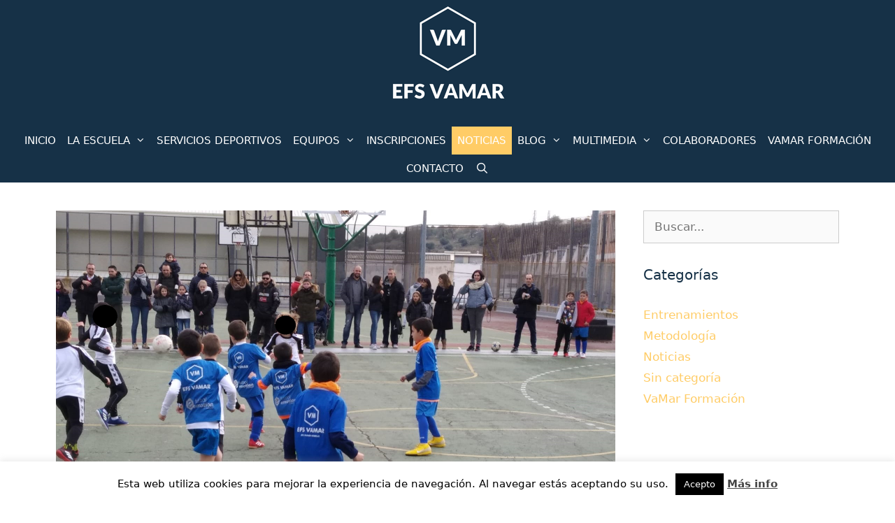

--- FILE ---
content_type: text/html; charset=UTF-8
request_url: https://www.efsvamar.com/las-efs-vamar-realizo-una-jornada-deportiva-con-todos-sus-equipos/
body_size: 11656
content:
<!DOCTYPE html>
<html lang="es">
<head>
	<meta charset="UTF-8">
	<link rel="profile" href="https://gmpg.org/xfn/11">
	<meta name='robots' content='index, follow, max-image-preview:large, max-snippet:-1, max-video-preview:-1' />
<meta name="viewport" content="width=device-width, initial-scale=1">
	<!-- This site is optimized with the Yoast SEO plugin v19.1 - https://yoast.com/wordpress/plugins/seo/ -->
	<title>Las EFS VaMar realizó una Jornada Deportiva con todos sus equipos.﻿</title>
	<meta name="description" content="Las EFS VaMar realizó una Jornada Deportiva con todos sus equipos.﻿" />
	<link rel="canonical" href="https://www.efsvamar.com/las-efs-vamar-realizo-una-jornada-deportiva-con-todos-sus-equipos/" />
	<meta property="og:locale" content="es_ES" />
	<meta property="og:type" content="article" />
	<meta property="og:title" content="Las EFS VaMar realizó una Jornada Deportiva con todos sus equipos.﻿" />
	<meta property="og:description" content="Las EFS VaMar realizó una Jornada Deportiva con todos sus equipos.﻿" />
	<meta property="og:url" content="https://www.efsvamar.com/las-efs-vamar-realizo-una-jornada-deportiva-con-todos-sus-equipos/" />
	<meta property="og:site_name" content="EFSVAMAR - Escuela de Fútbol Sala VaMar" />
	<meta property="article:published_time" content="2019-05-22T08:07:28+00:00" />
	<meta property="article:modified_time" content="2023-01-11T12:10:21+00:00" />
	<meta property="og:image" content="http://www.efsvamar.com/wp-content/uploads/2018/12/WhatsApp-Image-2018-12-01-at-16.36.17.jpeg" />
	<meta property="og:image:width" content="1600" />
	<meta property="og:image:height" content="1200" />
	<meta property="og:image:type" content="image/jpeg" />
	<meta name="twitter:card" content="summary_large_image" />
	<meta name="twitter:label1" content="Escrito por" />
	<meta name="twitter:data1" content="José Antonio Valle" />
	<meta name="twitter:label2" content="Tiempo de lectura" />
	<meta name="twitter:data2" content="1 minuto" />
	<script type="application/ld+json" class="yoast-schema-graph">{"@context":"https://schema.org","@graph":[{"@type":"WebSite","@id":"https://www.efsvamar.com/#website","url":"https://www.efsvamar.com/","name":"EFSVAMAR - Escuela de Fútbol Sala VaMar","description":"El fútbol sala como vía de formación de personas y deportistas","potentialAction":[{"@type":"SearchAction","target":{"@type":"EntryPoint","urlTemplate":"https://www.efsvamar.com/?s={search_term_string}"},"query-input":"required name=search_term_string"}],"inLanguage":"es"},{"@type":"ImageObject","inLanguage":"es","@id":"https://www.efsvamar.com/las-efs-vamar-realizo-una-jornada-deportiva-con-todos-sus-equipos/#primaryimage","url":"https://www.efsvamar.com/wp-content/uploads/2018/12/WhatsApp-Image-2018-12-01-at-16.36.17.jpeg","contentUrl":"https://www.efsvamar.com/wp-content/uploads/2018/12/WhatsApp-Image-2018-12-01-at-16.36.17.jpeg","width":1600,"height":1200,"caption":"Nueva Jornada de la Liga Local de Valdemoro"},{"@type":"WebPage","@id":"https://www.efsvamar.com/las-efs-vamar-realizo-una-jornada-deportiva-con-todos-sus-equipos/#webpage","url":"https://www.efsvamar.com/las-efs-vamar-realizo-una-jornada-deportiva-con-todos-sus-equipos/","name":"Las EFS VaMar realizó una Jornada Deportiva con todos sus equipos.﻿","isPartOf":{"@id":"https://www.efsvamar.com/#website"},"primaryImageOfPage":{"@id":"https://www.efsvamar.com/las-efs-vamar-realizo-una-jornada-deportiva-con-todos-sus-equipos/#primaryimage"},"datePublished":"2019-05-22T08:07:28+00:00","dateModified":"2023-01-11T12:10:21+00:00","author":{"@id":"https://www.efsvamar.com/#/schema/person/da9ef343cabdfcc0daa1caa7e488e0fd"},"description":"Las EFS VaMar realizó una Jornada Deportiva con todos sus equipos.﻿","breadcrumb":{"@id":"https://www.efsvamar.com/las-efs-vamar-realizo-una-jornada-deportiva-con-todos-sus-equipos/#breadcrumb"},"inLanguage":"es","potentialAction":[{"@type":"ReadAction","target":["https://www.efsvamar.com/las-efs-vamar-realizo-una-jornada-deportiva-con-todos-sus-equipos/"]}]},{"@type":"BreadcrumbList","@id":"https://www.efsvamar.com/las-efs-vamar-realizo-una-jornada-deportiva-con-todos-sus-equipos/#breadcrumb","itemListElement":[{"@type":"ListItem","position":1,"name":"Portada","item":"https://www.efsvamar.com/"},{"@type":"ListItem","position":2,"name":"Blog","item":"https://www.efsvamar.com/blog/"},{"@type":"ListItem","position":3,"name":"Las EFS VaMar realizó una Jornada Deportiva con todos sus equipos.﻿"}]},{"@type":"Person","@id":"https://www.efsvamar.com/#/schema/person/da9ef343cabdfcc0daa1caa7e488e0fd","name":"José Antonio Valle","image":{"@type":"ImageObject","inLanguage":"es","@id":"https://www.efsvamar.com/#/schema/person/image/","url":"https://secure.gravatar.com/avatar/ea3478b988fb493b541eec2335de4af9?s=96&d=mm&r=g","contentUrl":"https://secure.gravatar.com/avatar/ea3478b988fb493b541eec2335de4af9?s=96&d=mm&r=g","caption":"José Antonio Valle"},"url":"https://www.efsvamar.com/author/efsvamar/"}]}</script>
	<!-- / Yoast SEO plugin. -->


<link rel='dns-prefetch' href='//s.w.org' />
<link rel="alternate" type="application/rss+xml" title="EFSVAMAR - Escuela de Fútbol Sala VaMar &raquo; Feed" href="https://www.efsvamar.com/feed/" />
<link rel="alternate" type="application/rss+xml" title="EFSVAMAR - Escuela de Fútbol Sala VaMar &raquo; Feed de los comentarios" href="https://www.efsvamar.com/comments/feed/" />
<link rel="alternate" type="application/rss+xml" title="EFSVAMAR - Escuela de Fútbol Sala VaMar &raquo; Comentario Las EFS VaMar realizó una Jornada Deportiva con todos sus equipos.﻿ del feed" href="https://www.efsvamar.com/las-efs-vamar-realizo-una-jornada-deportiva-con-todos-sus-equipos/feed/" />
		<script>
			window._wpemojiSettings = {"baseUrl":"https:\/\/s.w.org\/images\/core\/emoji\/13.1.0\/72x72\/","ext":".png","svgUrl":"https:\/\/s.w.org\/images\/core\/emoji\/13.1.0\/svg\/","svgExt":".svg","source":{"concatemoji":"https:\/\/www.efsvamar.com\/wp-includes\/js\/wp-emoji-release.min.js?ver=5.8.12"}};
			!function(e,a,t){var n,r,o,i=a.createElement("canvas"),p=i.getContext&&i.getContext("2d");function s(e,t){var a=String.fromCharCode;p.clearRect(0,0,i.width,i.height),p.fillText(a.apply(this,e),0,0);e=i.toDataURL();return p.clearRect(0,0,i.width,i.height),p.fillText(a.apply(this,t),0,0),e===i.toDataURL()}function c(e){var t=a.createElement("script");t.src=e,t.defer=t.type="text/javascript",a.getElementsByTagName("head")[0].appendChild(t)}for(o=Array("flag","emoji"),t.supports={everything:!0,everythingExceptFlag:!0},r=0;r<o.length;r++)t.supports[o[r]]=function(e){if(!p||!p.fillText)return!1;switch(p.textBaseline="top",p.font="600 32px Arial",e){case"flag":return s([127987,65039,8205,9895,65039],[127987,65039,8203,9895,65039])?!1:!s([55356,56826,55356,56819],[55356,56826,8203,55356,56819])&&!s([55356,57332,56128,56423,56128,56418,56128,56421,56128,56430,56128,56423,56128,56447],[55356,57332,8203,56128,56423,8203,56128,56418,8203,56128,56421,8203,56128,56430,8203,56128,56423,8203,56128,56447]);case"emoji":return!s([10084,65039,8205,55357,56613],[10084,65039,8203,55357,56613])}return!1}(o[r]),t.supports.everything=t.supports.everything&&t.supports[o[r]],"flag"!==o[r]&&(t.supports.everythingExceptFlag=t.supports.everythingExceptFlag&&t.supports[o[r]]);t.supports.everythingExceptFlag=t.supports.everythingExceptFlag&&!t.supports.flag,t.DOMReady=!1,t.readyCallback=function(){t.DOMReady=!0},t.supports.everything||(n=function(){t.readyCallback()},a.addEventListener?(a.addEventListener("DOMContentLoaded",n,!1),e.addEventListener("load",n,!1)):(e.attachEvent("onload",n),a.attachEvent("onreadystatechange",function(){"complete"===a.readyState&&t.readyCallback()})),(n=t.source||{}).concatemoji?c(n.concatemoji):n.wpemoji&&n.twemoji&&(c(n.twemoji),c(n.wpemoji)))}(window,document,window._wpemojiSettings);
		</script>
		<style>
img.wp-smiley,
img.emoji {
	display: inline !important;
	border: none !important;
	box-shadow: none !important;
	height: 1em !important;
	width: 1em !important;
	margin: 0 .07em !important;
	vertical-align: -0.1em !important;
	background: none !important;
	padding: 0 !important;
}
</style>
	<link rel='stylesheet' id='wp-block-library-css'  href='https://www.efsvamar.com/wp-includes/css/dist/block-library/style.min.css?ver=5.8.12' media='all' />
<link rel='stylesheet' id='contact-form-7-css'  href='https://www.efsvamar.com/wp-content/plugins/contact-form-7/includes/css/styles.css?ver=5.5.2' media='all' />
<link rel='stylesheet' id='cookie-law-info-css'  href='https://www.efsvamar.com/wp-content/plugins/cookie-law-info/public/css/cookie-law-info-public.css?ver=2.1.2' media='all' />
<link rel='stylesheet' id='cookie-law-info-gdpr-css'  href='https://www.efsvamar.com/wp-content/plugins/cookie-law-info/public/css/cookie-law-info-gdpr.css?ver=2.1.2' media='all' />
<link rel='stylesheet' id='generate-style-grid-css'  href='https://www.efsvamar.com/wp-content/themes/generatepress/assets/css/unsemantic-grid.min.css?ver=3.1.3' media='all' />
<link rel='stylesheet' id='generate-style-css'  href='https://www.efsvamar.com/wp-content/themes/generatepress/assets/css/style.min.css?ver=3.1.3' media='all' />
<style id='generate-style-inline-css'>
body{background-color:#ffffff;color:#3a3a3a;}a{color:#ffcc66;}a:hover, a:focus, a:active{color:#000000;}body .grid-container{max-width:1200px;}.wp-block-group__inner-container{max-width:1200px;margin-left:auto;margin-right:auto;}.generate-back-to-top{font-size:20px;border-radius:3px;position:fixed;bottom:30px;right:30px;line-height:40px;width:40px;text-align:center;z-index:10;transition:opacity 300ms ease-in-out;}.navigation-search{position:absolute;left:-99999px;pointer-events:none;visibility:hidden;z-index:20;width:100%;top:0;transition:opacity 100ms ease-in-out;opacity:0;}.navigation-search.nav-search-active{left:0;right:0;pointer-events:auto;visibility:visible;opacity:1;}.navigation-search input[type="search"]{outline:0;border:0;vertical-align:bottom;line-height:1;opacity:0.9;width:100%;z-index:20;border-radius:0;-webkit-appearance:none;height:60px;}.navigation-search input::-ms-clear{display:none;width:0;height:0;}.navigation-search input::-ms-reveal{display:none;width:0;height:0;}.navigation-search input::-webkit-search-decoration, .navigation-search input::-webkit-search-cancel-button, .navigation-search input::-webkit-search-results-button, .navigation-search input::-webkit-search-results-decoration{display:none;}.main-navigation li.search-item{z-index:21;}li.search-item.active{transition:opacity 100ms ease-in-out;}.nav-left-sidebar .main-navigation li.search-item.active,.nav-right-sidebar .main-navigation li.search-item.active{width:auto;display:inline-block;float:right;}.gen-sidebar-nav .navigation-search{top:auto;bottom:0;}:root{--contrast:#222222;--contrast-2:#575760;--contrast-3:#b2b2be;--base:#f0f0f0;--base-2:#f7f8f9;--base-3:#ffffff;--accent:#1e73be;}.has-contrast-color{color:#222222;}.has-contrast-background-color{background-color:#222222;}.has-contrast-2-color{color:#575760;}.has-contrast-2-background-color{background-color:#575760;}.has-contrast-3-color{color:#b2b2be;}.has-contrast-3-background-color{background-color:#b2b2be;}.has-base-color{color:#f0f0f0;}.has-base-background-color{background-color:#f0f0f0;}.has-base-2-color{color:#f7f8f9;}.has-base-2-background-color{background-color:#f7f8f9;}.has-base-3-color{color:#ffffff;}.has-base-3-background-color{background-color:#ffffff;}.has-accent-color{color:#1e73be;}.has-accent-background-color{background-color:#1e73be;}body, button, input, select, textarea{font-family:-apple-system, system-ui, BlinkMacSystemFont, "Segoe UI", Helvetica, Arial, sans-serif, "Apple Color Emoji", "Segoe UI Emoji", "Segoe UI Symbol";}body{line-height:1.5;}.entry-content > [class*="wp-block-"]:not(:last-child){margin-bottom:1.5em;}.main-title{font-size:45px;}.main-navigation .main-nav ul ul li a{font-size:14px;}.sidebar .widget, .footer-widgets .widget{font-size:17px;}h1{font-weight:300;font-size:40px;}h2{font-weight:300;font-size:30px;}h3{font-size:20px;}h4{font-size:inherit;}h5{font-size:inherit;}@media (max-width:768px){.main-title{font-size:30px;}h1{font-size:30px;}h2{font-size:25px;}}.top-bar{background-color:#636363;color:#ffffff;}.top-bar a{color:#ffffff;}.top-bar a:hover{color:#303030;}.site-header{background-color:#163147;color:#3a3a3a;}.site-header a{color:#3a3a3a;}.main-title a,.main-title a:hover{color:#222222;}.site-description{color:#757575;}.mobile-menu-control-wrapper .menu-toggle,.mobile-menu-control-wrapper .menu-toggle:hover,.mobile-menu-control-wrapper .menu-toggle:focus,.has-inline-mobile-toggle #site-navigation.toggled{background-color:rgba(0, 0, 0, 0.02);}.main-navigation,.main-navigation ul ul{background-color:#163147;}.main-navigation .main-nav ul li a, .main-navigation .menu-toggle, .main-navigation .menu-bar-items{color:#ffffff;}.main-navigation .main-nav ul li:not([class*="current-menu-"]):hover > a, .main-navigation .main-nav ul li:not([class*="current-menu-"]):focus > a, .main-navigation .main-nav ul li.sfHover:not([class*="current-menu-"]) > a, .main-navigation .menu-bar-item:hover > a, .main-navigation .menu-bar-item.sfHover > a{color:#ffffff;background-color:#ffcc66;}button.menu-toggle:hover,button.menu-toggle:focus,.main-navigation .mobile-bar-items a,.main-navigation .mobile-bar-items a:hover,.main-navigation .mobile-bar-items a:focus{color:#ffffff;}.main-navigation .main-nav ul li[class*="current-menu-"] > a{color:#ffffff;background-color:#ffcc66;}.navigation-search input[type="search"],.navigation-search input[type="search"]:active, .navigation-search input[type="search"]:focus, .main-navigation .main-nav ul li.search-item.active > a, .main-navigation .menu-bar-items .search-item.active > a{color:#ffffff;background-color:#ffcc66;}.main-navigation ul ul{background-color:#163147;}.main-navigation .main-nav ul ul li a{color:#ffffff;}.main-navigation .main-nav ul ul li:not([class*="current-menu-"]):hover > a,.main-navigation .main-nav ul ul li:not([class*="current-menu-"]):focus > a, .main-navigation .main-nav ul ul li.sfHover:not([class*="current-menu-"]) > a{color:#ffffff;background-color:#ffcc66;}.main-navigation .main-nav ul ul li[class*="current-menu-"] > a{color:#ffffff;background-color:#ffcc66;}.separate-containers .inside-article, .separate-containers .comments-area, .separate-containers .page-header, .one-container .container, .separate-containers .paging-navigation, .inside-page-header{background-color:#ffffff;}.entry-meta{color:#595959;}.entry-meta a{color:#595959;}.entry-meta a:hover{color:#163147;}.sidebar .widget{background-color:#ffffff;}.sidebar .widget .widget-title{color:#163147;}.footer-widgets{background-color:#ffffff;}.footer-widgets .widget-title{color:#163147;}.site-info{color:#ffffff;background-color:#163147;}.site-info a{color:#ffffff;}.site-info a:hover{color:#606060;}.footer-bar .widget_nav_menu .current-menu-item a{color:#606060;}input[type="text"],input[type="email"],input[type="url"],input[type="password"],input[type="search"],input[type="tel"],input[type="number"],textarea,select{color:#666666;background-color:#fafafa;border-color:#cccccc;}input[type="text"]:focus,input[type="email"]:focus,input[type="url"]:focus,input[type="password"]:focus,input[type="search"]:focus,input[type="tel"]:focus,input[type="number"]:focus,textarea:focus,select:focus{color:#666666;background-color:#ffffff;border-color:#bfbfbf;}button,html input[type="button"],input[type="reset"],input[type="submit"],a.button,a.wp-block-button__link:not(.has-background){color:#ffffff;background-color:#163147;}button:hover,html input[type="button"]:hover,input[type="reset"]:hover,input[type="submit"]:hover,a.button:hover,button:focus,html input[type="button"]:focus,input[type="reset"]:focus,input[type="submit"]:focus,a.button:focus,a.wp-block-button__link:not(.has-background):active,a.wp-block-button__link:not(.has-background):focus,a.wp-block-button__link:not(.has-background):hover{color:#ffffff;background-color:#ffcc66;}a.generate-back-to-top{background-color:rgba( 0,0,0,0.4 );color:#ffffff;}a.generate-back-to-top:hover,a.generate-back-to-top:focus{background-color:rgba( 0,0,0,0.6 );color:#ffffff;}@media (max-width: 768px){.main-navigation .menu-bar-item:hover > a, .main-navigation .menu-bar-item.sfHover > a{background:none;color:#ffffff;}}.inside-top-bar{padding:10px;}.inside-header{padding:0px 0px 20px 0px;}.site-main .wp-block-group__inner-container{padding:40px;}.entry-content .alignwide, body:not(.no-sidebar) .entry-content .alignfull{margin-left:-40px;width:calc(100% + 80px);max-width:calc(100% + 80px);}.main-navigation .main-nav ul li a,.menu-toggle,.main-navigation .mobile-bar-items a{padding-left:8px;padding-right:8px;line-height:40px;}.main-navigation .main-nav ul ul li a{padding:9px 8px 9px 8px;}.navigation-search input[type="search"]{height:40px;}.rtl .menu-item-has-children .dropdown-menu-toggle{padding-left:8px;}.menu-item-has-children .dropdown-menu-toggle{padding-right:8px;}.menu-item-has-children ul .dropdown-menu-toggle{padding-top:9px;padding-bottom:9px;margin-top:-9px;}.rtl .main-navigation .main-nav ul li.menu-item-has-children > a{padding-right:8px;}.site-info{padding:20px;}@media (max-width:768px){.separate-containers .inside-article, .separate-containers .comments-area, .separate-containers .page-header, .separate-containers .paging-navigation, .one-container .site-content, .inside-page-header{padding:30px;}.site-main .wp-block-group__inner-container{padding:30px;}.site-info{padding-right:10px;padding-left:10px;}.entry-content .alignwide, body:not(.no-sidebar) .entry-content .alignfull{margin-left:-30px;width:calc(100% + 60px);max-width:calc(100% + 60px);}}.one-container .sidebar .widget{padding:0px;}/* End cached CSS */@media (max-width: 768px){.main-navigation .menu-toggle,.main-navigation .mobile-bar-items,.sidebar-nav-mobile:not(#sticky-placeholder){display:block;}.main-navigation ul,.gen-sidebar-nav{display:none;}[class*="nav-float-"] .site-header .inside-header > *{float:none;clear:both;}}
.main-navigation .main-nav ul li a,.menu-toggle,.main-navigation .mobile-bar-items a{transition: line-height 300ms ease}
</style>
<link rel='stylesheet' id='generate-mobile-style-css'  href='https://www.efsvamar.com/wp-content/themes/generatepress/assets/css/mobile.min.css?ver=3.1.3' media='all' />
<link rel='stylesheet' id='generate-font-icons-css'  href='https://www.efsvamar.com/wp-content/themes/generatepress/assets/css/components/font-icons.min.css?ver=3.1.3' media='all' />
<link rel='stylesheet' id='generate-blog-images-css'  href='https://www.efsvamar.com/wp-content/plugins/gp-premium/blog/functions/css/featured-images.min.css?ver=2.1.2' media='all' />
<link rel='stylesheet' id='generate-sticky-css'  href='https://www.efsvamar.com/wp-content/plugins/gp-premium/menu-plus/functions/css/sticky.min.css?ver=2.1.2' media='all' />
<script src='https://www.efsvamar.com/wp-includes/js/jquery/jquery.min.js?ver=3.6.0' id='jquery-core-js'></script>
<script src='https://www.efsvamar.com/wp-includes/js/jquery/jquery-migrate.min.js?ver=3.3.2' id='jquery-migrate-js'></script>
<script id='cookie-law-info-js-extra'>
var Cli_Data = {"nn_cookie_ids":[],"cookielist":[],"non_necessary_cookies":[],"ccpaEnabled":"","ccpaRegionBased":"","ccpaBarEnabled":"","strictlyEnabled":["necessary","obligatoire"],"ccpaType":"gdpr","js_blocking":"","custom_integration":"","triggerDomRefresh":"","secure_cookies":""};
var cli_cookiebar_settings = {"animate_speed_hide":"500","animate_speed_show":"500","background":"#fff","border":"#444","border_on":"","button_1_button_colour":"#000","button_1_button_hover":"#000000","button_1_link_colour":"#fff","button_1_as_button":"1","button_1_new_win":"","button_2_button_colour":"#333","button_2_button_hover":"#292929","button_2_link_colour":"#444","button_2_as_button":"","button_2_hidebar":"","button_3_button_colour":"#000","button_3_button_hover":"#000000","button_3_link_colour":"#fff","button_3_as_button":"1","button_3_new_win":"","button_4_button_colour":"#000","button_4_button_hover":"#000000","button_4_link_colour":"#fff","button_4_as_button":"1","button_7_button_colour":"#61a229","button_7_button_hover":"#4e8221","button_7_link_colour":"#fff","button_7_as_button":"1","button_7_new_win":"","font_family":"inherit","header_fix":"","notify_animate_hide":"1","notify_animate_show":"","notify_div_id":"#cookie-law-info-bar","notify_position_horizontal":"right","notify_position_vertical":"bottom","scroll_close":"","scroll_close_reload":"","accept_close_reload":"","reject_close_reload":"","showagain_tab":"1","showagain_background":"#fff","showagain_border":"#000","showagain_div_id":"#cookie-law-info-again","showagain_x_position":"100px","text":"#000","show_once_yn":"","show_once":"10000","logging_on":"","as_popup":"","popup_overlay":"1","bar_heading_text":"","cookie_bar_as":"banner","popup_showagain_position":"bottom-right","widget_position":"left"};
var log_object = {"ajax_url":"https:\/\/www.efsvamar.com\/wp-admin\/admin-ajax.php"};
</script>
<script src='https://www.efsvamar.com/wp-content/plugins/cookie-law-info/public/js/cookie-law-info-public.js?ver=2.1.2' id='cookie-law-info-js'></script>
<link rel="https://api.w.org/" href="https://www.efsvamar.com/wp-json/" /><link rel="alternate" type="application/json" href="https://www.efsvamar.com/wp-json/wp/v2/posts/797" /><link rel="EditURI" type="application/rsd+xml" title="RSD" href="https://www.efsvamar.com/xmlrpc.php?rsd" />
<link rel="wlwmanifest" type="application/wlwmanifest+xml" href="https://www.efsvamar.com/wp-includes/wlwmanifest.xml" /> 
<meta name="generator" content="WordPress 5.8.12" />
<link rel='shortlink' href='https://www.efsvamar.com/?p=797' />
<link rel="alternate" type="application/json+oembed" href="https://www.efsvamar.com/wp-json/oembed/1.0/embed?url=https%3A%2F%2Fwww.efsvamar.com%2Flas-efs-vamar-realizo-una-jornada-deportiva-con-todos-sus-equipos%2F" />
<link rel="alternate" type="text/xml+oembed" href="https://www.efsvamar.com/wp-json/oembed/1.0/embed?url=https%3A%2F%2Fwww.efsvamar.com%2Flas-efs-vamar-realizo-una-jornada-deportiva-con-todos-sus-equipos%2F&#038;format=xml" />
<style type="text/css" id="tve_global_variables">:root{--tcb-background-author-image:url(https://secure.gravatar.com/avatar/ea3478b988fb493b541eec2335de4af9?s=256&d=mm&r=g);--tcb-background-user-image:url();--tcb-background-featured-image-thumbnail:url(https://www.efsvamar.com/wp-content/uploads/2018/12/WhatsApp-Image-2018-12-01-at-16.36.17.jpeg);}</style><link rel="pingback" href="https://www.efsvamar.com/xmlrpc.php">
<style type="text/css" id="thrive-default-styles"></style><link rel="icon" href="https://www.efsvamar.com/wp-content/uploads/2018/07/cropped-efsvamar-1-32x32.png" sizes="32x32" />
<link rel="icon" href="https://www.efsvamar.com/wp-content/uploads/2018/07/cropped-efsvamar-1-192x192.png" sizes="192x192" />
<link rel="apple-touch-icon" href="https://www.efsvamar.com/wp-content/uploads/2018/07/cropped-efsvamar-1-180x180.png" />
<meta name="msapplication-TileImage" content="https://www.efsvamar.com/wp-content/uploads/2018/07/cropped-efsvamar-1-270x270.png" />
</head>

<body class="post-template-default single single-post postid-797 single-format-standard wp-custom-logo wp-embed-responsive post-image-above-header post-image-aligned-center sticky-menu-fade sticky-enabled desktop-sticky-menu right-sidebar nav-below-header one-container fluid-header active-footer-widgets-0 nav-search-enabled nav-aligned-center header-aligned-center dropdown-hover featured-image-active" itemtype="https://schema.org/Blog" itemscope>
	<a class="screen-reader-text skip-link" href="#content" title="Saltar al contenido">Saltar al contenido</a>		<header class="site-header" id="masthead" aria-label="Sitio"  itemtype="https://schema.org/WPHeader" itemscope>
			<div class="inside-header">
				<div class="site-logo">
					<a href="https://www.efsvamar.com/" title="EFSVAMAR &#8211; Escuela de Fútbol Sala VaMar" rel="home">
						<img  class="header-image is-logo-image" alt="EFSVAMAR &#8211; Escuela de Fútbol Sala VaMar" src="https://www.efsvamar.com/wp-content/uploads/2018/07/cropped-efsvamar.png" title="EFSVAMAR &#8211; Escuela de Fútbol Sala VaMar" />
					</a>
				</div>			</div>
		</header>
				<nav class="main-navigation sub-menu-right" id="site-navigation" aria-label="Principal"  itemtype="https://schema.org/SiteNavigationElement" itemscope>
			<div class="inside-navigation">
				<form method="get" class="search-form navigation-search" action="https://www.efsvamar.com/">
					<input type="search" class="search-field" value="" name="s" title="Buscar" />
				</form>		<div class="mobile-bar-items">
						<span class="search-item">
				<a aria-label="Abrir la barra de búsqueda" href="#">
									</a>
			</span>
		</div>
						<button class="menu-toggle" aria-controls="primary-menu" aria-expanded="false">
					<span class="mobile-menu">Menú</span>				</button>
				<div id="primary-menu" class="main-nav"><ul id="menu-menu-principal" class=" menu sf-menu"><li id="menu-item-30" class="menu-item menu-item-type-post_type menu-item-object-page menu-item-home menu-item-30"><a href="https://www.efsvamar.com/">INICIO</a></li>
<li id="menu-item-37" class="menu-item menu-item-type-post_type menu-item-object-page menu-item-has-children menu-item-37"><a href="https://www.efsvamar.com/la-escuela/">LA ESCUELA<span role="presentation" class="dropdown-menu-toggle"></span></a>
<ul class="sub-menu">
	<li id="menu-item-167" class="menu-item menu-item-type-post_type menu-item-object-page menu-item-167"><a href="https://www.efsvamar.com/la-escuela/">HISTORIA</a></li>
	<li id="menu-item-168" class="menu-item menu-item-type-post_type menu-item-object-page menu-item-168"><a href="https://www.efsvamar.com/la-escuela/">QUIÉNES SOMOS</a></li>
	<li id="menu-item-43" class="menu-item menu-item-type-post_type menu-item-object-page menu-item-43"><a href="https://www.efsvamar.com/tecnicos/">TÉCNICOS</a></li>
	<li id="menu-item-325" class="menu-item menu-item-type-post_type menu-item-object-page menu-item-325"><a href="https://www.efsvamar.com/la-escuela/">SEDES</a></li>
</ul>
</li>
<li id="menu-item-338" class="menu-item menu-item-type-post_type menu-item-object-page menu-item-338"><a href="https://www.efsvamar.com/servicios-deportivos/">SERVICIOS DEPORTIVOS</a></li>
<li id="menu-item-33" class="menu-item menu-item-type-post_type menu-item-object-page menu-item-has-children menu-item-33"><a href="https://www.efsvamar.com/equipos/">EQUIPOS<span role="presentation" class="dropdown-menu-toggle"></span></a>
<ul class="sub-menu">
	<li id="menu-item-107" class="menu-item menu-item-type-post_type menu-item-object-page menu-item-107"><a href="https://www.efsvamar.com/equipos/">EFS VaMar Nobelis Prebenjamín</a></li>
	<li id="menu-item-108" class="menu-item menu-item-type-post_type menu-item-object-page menu-item-108"><a href="https://www.efsvamar.com/equipos/">EFS VaMar Nobelis Benjamin</a></li>
</ul>
</li>
<li id="menu-item-36" class="menu-item menu-item-type-post_type menu-item-object-page menu-item-36"><a href="https://www.efsvamar.com/inscripciones/">INSCRIPCIONES</a></li>
<li id="menu-item-85" class="menu-item menu-item-type-taxonomy menu-item-object-category current-post-ancestor current-menu-parent current-post-parent menu-item-85"><a href="https://www.efsvamar.com/category/noticias/">NOTICIAS</a></li>
<li id="menu-item-31" class="menu-item menu-item-type-post_type menu-item-object-page current_page_parent menu-item-has-children menu-item-31"><a href="https://www.efsvamar.com/blog/">BLOG<span role="presentation" class="dropdown-menu-toggle"></span></a>
<ul class="sub-menu">
	<li id="menu-item-53" class="menu-item menu-item-type-taxonomy menu-item-object-category current-post-ancestor current-menu-parent current-post-parent menu-item-53"><a href="https://www.efsvamar.com/category/metodologia/">METODOLOGÍA</a></li>
	<li id="menu-item-51" class="menu-item menu-item-type-taxonomy menu-item-object-category current-post-ancestor current-menu-parent current-post-parent menu-item-51"><a href="https://www.efsvamar.com/category/entrenamientos/">ENTRENAMIENTOS</a></li>
</ul>
</li>
<li id="menu-item-313" class="menu-item menu-item-type-custom menu-item-object-custom menu-item-has-children menu-item-313"><a href="#">MULTIMEDIA<span role="presentation" class="dropdown-menu-toggle"></span></a>
<ul class="sub-menu">
	<li id="menu-item-306" class="menu-item menu-item-type-post_type menu-item-object-page menu-item-306"><a href="https://www.efsvamar.com/fotos/">FOTOS</a></li>
	<li id="menu-item-305" class="menu-item menu-item-type-post_type menu-item-object-page menu-item-305"><a href="https://www.efsvamar.com/videos/">VÍDEOS</a></li>
</ul>
</li>
<li id="menu-item-171" class="menu-item menu-item-type-post_type menu-item-object-page menu-item-171"><a href="https://www.efsvamar.com/colaboradores/">COLABORADORES</a></li>
<li id="menu-item-194" class="menu-item menu-item-type-post_type menu-item-object-page menu-item-194"><a href="https://www.efsvamar.com/vamar-formacion/">VAMAR FORMACIÓN</a></li>
<li id="menu-item-32" class="menu-item menu-item-type-post_type menu-item-object-page menu-item-32"><a href="https://www.efsvamar.com/contacto/">CONTACTO</a></li>
<li class="search-item menu-item-align-right"><a aria-label="Abrir la barra de búsqueda" href="#"></a></li></ul></div>			</div>
		</nav>
		
	<div class="site grid-container container hfeed grid-parent" id="page">
				<div class="site-content" id="content">
			
	<div class="content-area grid-parent mobile-grid-100 grid-75 tablet-grid-75" id="primary">
		<main class="site-main" id="main">
			
<article id="post-797" class="post-797 post type-post status-publish format-standard has-post-thumbnail hentry category-entrenamientos category-metodologia category-noticias category-sin-categoria category-vamar-formacion tag-colegio-el-caton tag-colegio-nobelis tag-efs-vamar tag-efs-vamar-el-caton tag-efs-vamar-nobelis" itemtype="https://schema.org/CreativeWork" itemscope>
	<div class="inside-article">
		<div class="featured-image  page-header-image-single ">
				<img width="1600" height="1200" src="https://www.efsvamar.com/wp-content/uploads/2018/12/WhatsApp-Image-2018-12-01-at-16.36.17.jpeg" class="attachment-full size-full" alt="Las EFS VaMar realizó una Jornada Deportiva con todos sus equipos.﻿" loading="lazy" itemprop="image" srcset="https://www.efsvamar.com/wp-content/uploads/2018/12/WhatsApp-Image-2018-12-01-at-16.36.17.jpeg 1600w, https://www.efsvamar.com/wp-content/uploads/2018/12/WhatsApp-Image-2018-12-01-at-16.36.17-300x225.jpeg 300w, https://www.efsvamar.com/wp-content/uploads/2018/12/WhatsApp-Image-2018-12-01-at-16.36.17-768x576.jpeg 768w, https://www.efsvamar.com/wp-content/uploads/2018/12/WhatsApp-Image-2018-12-01-at-16.36.17-1024x768.jpeg 1024w" sizes="(max-width: 1600px) 100vw, 1600px" />
			</div>			<header class="entry-header" aria-label="Contenido">
				<h1 class="entry-title" itemprop="headline">Las EFS VaMar realizó una Jornada Deportiva con todos sus equipos.﻿</h1>		<div class="entry-meta">
			<span class="posted-on"><time class="updated" datetime="2023-01-11T12:10:21+00:00" itemprop="dateModified">11 enero, 2023</time><time class="entry-date published" datetime="2019-05-22T08:07:28+00:00" itemprop="datePublished">22 mayo, 2019</time></span> <span class="byline">por <span class="author vcard" itemprop="author" itemtype="https://schema.org/Person" itemscope><a class="url fn n" href="https://www.efsvamar.com/author/efsvamar/" title="Ver todas las entradas de José Antonio Valle" rel="author" itemprop="url"><span class="author-name" itemprop="name">José Antonio Valle</span></a></span></span> 		</div>
					</header>
			
		<div class="entry-content" itemprop="text">
			
<p><strong>Las EFS VaMar realizó una Jornada
Deportiva con todos sus equipos.</strong></p>



<p>El sábado
dieciocho de &nbsp;mayo y una vez concluida la
Liga Local de Fútbol Sala en Valdemoro la EFS VaMar realizó una Jornada
Deportiva con todos sus equipos.</p>



<p>Los seis equipos de la <a href="http://www.efsvamar.com/category/noticias/">EFS VaMar</a> disputaron una divertida Jornada Deportiva con tres partidos que enfrentaron a los jugadores de la EFS VaMar <a rel="noreferrer noopener" aria-label="Nobelis (abre en una nueva pestaña)" href="http://colegionobelis.com/" target="_blank">Nobelis</a> contra la EFS VaMar El Catón. </p>



<p>Desde las
diez de la mañana y en el Pabellón Juan Antonio Samaranch (Paseo del Prado, 26
de Valdemoro) se dieron cita los seis equipos de la EFS VaMar que este año han
disputado la Liga Local de Fútbol Sala de Valdemoro.</p>



<p>Los horarios
de los partidos fueron los siguientes:</p>



<p>Lugar: Pabellón
Juan Antonio Samaranch</p>



<p>Día: Sábado
18 de Mayo</p>



<p>Categoría
Prebenjamín</p>



<p>10:00 EFS
VaMar El Catón – EFS VaMar Nobelis</p>



<p>Categoría
Benjamín</p>



<p>11:00 EFS
VaMar El Catón – EFS VaMar Nobelis</p>



<p>Pista 1 del
Colegio Lagomar</p>



<p>12:00 EFS
VaMar El Catón – EFS VaMar Nobelis</p>



<p>Los tres
partidos fueron encuentros muy disputados y emocionantes. En todos los casos se
vio la evolución de los jugadores de la EFS VaMar.</p>



<p>Al final de
la Jornada la alegría y la satisfacción entre los jugadores de las EFS VaMar
fue la nota predominante.</p>



<p>Con estos
encuentros amistosos ponemos fin a los partidos del Curso en la EFS VaMar pero
seguimos con nuestras sesiones de entrenamiento hasta mediados del mes de Junio
donde nuestros jugadores podrán seguir disfrutando del Fútbol Sala.</p>



<p>Un saludo</p>



<p>EFS VaMar</p>
		</div>

				<footer class="entry-meta" aria-label="Meta de entradas">
			<span class="cat-links"><span class="screen-reader-text">Categorías </span><a href="https://www.efsvamar.com/category/entrenamientos/" rel="category tag">Entrenamientos</a>, <a href="https://www.efsvamar.com/category/metodologia/" rel="category tag">Metodología</a>, <a href="https://www.efsvamar.com/category/noticias/" rel="category tag">Noticias</a>, <a href="https://www.efsvamar.com/category/sin-categoria/" rel="category tag">Sin categoría</a>, <a href="https://www.efsvamar.com/category/vamar-formacion/" rel="category tag">VaMar Formación</a></span> <span class="tags-links"><span class="screen-reader-text">Etiquetas </span><a href="https://www.efsvamar.com/tag/colegio-el-caton/" rel="tag">colegio el caton</a>, <a href="https://www.efsvamar.com/tag/colegio-nobelis/" rel="tag">colegio nobelis</a>, <a href="https://www.efsvamar.com/tag/efs-vamar/" rel="tag">efs vamar</a>, <a href="https://www.efsvamar.com/tag/efs-vamar-el-caton/" rel="tag">efs vamar el caton</a>, <a href="https://www.efsvamar.com/tag/efs-vamar-nobelis/" rel="tag">EFS VaMar Nobelis</a></span> 		<nav id="nav-below" class="post-navigation" aria-label="Entrada individual">
			<span class="screen-reader-text">Navegación de entradas</span>

			<div class="nav-previous"><span class="prev" title="Anterior"><a href="https://www.efsvamar.com/las-efs-vamar-realizan-una-jornada-deportiva-con-todos-sus-equipos/" rel="prev">Las EFS VaMar realizan una Jornada Deportiva con todos sus equipos.﻿</a></span></div><div class="nav-next"><span class="next" title="Siguiente"><a href="https://www.efsvamar.com/acuerdo-de-colaboracion-entre-efs-vamar-y-clinica-sanchez-doblado/" rel="next">Acuerdo de Colaboración entre EFS VaMar y Clínica Sánchez Doblado</a></span></div>		</nav>
				</footer>
			</div>
</article>

			<div class="comments-area">
				<div id="comments">

			<p class="no-comments">Los comentarios están cerrados.</p>
		
</div><!-- #comments -->
			</div>

					</main>
	</div>

	<div class="widget-area sidebar is-right-sidebar grid-25 tablet-grid-25 grid-parent" id="right-sidebar">
	<div class="inside-right-sidebar">
		<aside id="search-2" class="widget inner-padding widget_search"><form method="get" class="search-form" action="https://www.efsvamar.com/">
	<label>
		<span class="screen-reader-text">Buscar:</span>
		<input type="search" class="search-field" placeholder="Buscar..." value="" name="s" title="Buscar:">
	</label>
	<input type="submit" class="search-submit" value="Buscar"></form>
</aside><aside id="categories-2" class="widget inner-padding widget_categories"><h2 class="widget-title">Categorías</h2>
			<ul>
					<li class="cat-item cat-item-4"><a href="https://www.efsvamar.com/category/entrenamientos/">Entrenamientos</a>
</li>
	<li class="cat-item cat-item-3"><a href="https://www.efsvamar.com/category/metodologia/">Metodología</a>
</li>
	<li class="cat-item cat-item-8"><a href="https://www.efsvamar.com/category/noticias/">Noticias</a>
</li>
	<li class="cat-item cat-item-1"><a href="https://www.efsvamar.com/category/sin-categoria/">Sin categoría</a>
</li>
	<li class="cat-item cat-item-23"><a href="https://www.efsvamar.com/category/vamar-formacion/">VaMar Formación</a>
</li>
			</ul>

			</aside>	</div>
</div>

	</div>
</div>


<div class="site-footer footer-bar-active footer-bar-align-center">
			<footer class="site-info" aria-label="Sitio"  itemtype="https://schema.org/WPFooter" itemscope>
			<div class="inside-site-info grid-container grid-parent">
						<div class="footer-bar">
			<aside id="media_image-3" class="widget inner-padding widget_media_image"><a href="http://www.efsvamar.com"><img width="150" height="150" src="https://www.efsvamar.com/wp-content/uploads/2018/07/efsvamar-logo-150x150.png" class="image wp-image-590  attachment-thumbnail size-thumbnail" alt="" loading="lazy" style="max-width: 100%; height: auto;" /></a></aside>		</div>
						<div class="copyright-bar">
					Copyrihgt &copy; 2026 efsvamar.com · Todos los derechos reservados.				</div>
			</div>
		</footer>
		</div>

<a title="Volver arriba" aria-label="Volver arriba" rel="nofollow" href="#" class="generate-back-to-top" style="opacity:0;visibility:hidden;" data-scroll-speed="400" data-start-scroll="300">
					
				</a><!--googleoff: all--><div id="cookie-law-info-bar" data-nosnippet="true"><span>Esta web utiliza cookies para mejorar la experiencia de navegación. Al navegar estás aceptando su uso. <a role='button' data-cli_action="accept" id="cookie_action_close_header" class="medium cli-plugin-button cli-plugin-main-button cookie_action_close_header cli_action_button wt-cli-accept-btn">Acepto</a> <a href="http://www.efsvamar.com/politica-de-cookies/" id="CONSTANT_OPEN_URL" target="_blank" class="cli-plugin-main-link">Más info</a></span></div><div id="cookie-law-info-again" data-nosnippet="true"><span id="cookie_hdr_showagain">Política de Cookies</span></div><div class="cli-modal" data-nosnippet="true" id="cliSettingsPopup" tabindex="-1" role="dialog" aria-labelledby="cliSettingsPopup" aria-hidden="true">
  <div class="cli-modal-dialog" role="document">
	<div class="cli-modal-content cli-bar-popup">
		  <button type="button" class="cli-modal-close" id="cliModalClose">
			<svg class="" viewBox="0 0 24 24"><path d="M19 6.41l-1.41-1.41-5.59 5.59-5.59-5.59-1.41 1.41 5.59 5.59-5.59 5.59 1.41 1.41 5.59-5.59 5.59 5.59 1.41-1.41-5.59-5.59z"></path><path d="M0 0h24v24h-24z" fill="none"></path></svg>
			<span class="wt-cli-sr-only">Cerrar</span>
		  </button>
		  <div class="cli-modal-body">
			<div class="cli-container-fluid cli-tab-container">
	<div class="cli-row">
		<div class="cli-col-12 cli-align-items-stretch cli-px-0">
			<div class="cli-privacy-overview">
				<h4>Privacy Overview</h4>				<div class="cli-privacy-content">
					<div class="cli-privacy-content-text">This website uses cookies to improve your experience while you navigate through the website. Out of these, the cookies that are categorized as necessary are stored on your browser as they are essential for the working of basic functionalities of the website. We also use third-party cookies that help us analyze and understand how you use this website. These cookies will be stored in your browser only with your consent. You also have the option to opt-out of these cookies. But opting out of some of these cookies may affect your browsing experience.</div>
				</div>
				<a class="cli-privacy-readmore" aria-label="Mostrar más" role="button" data-readmore-text="Mostrar más" data-readless-text="Mostrar menos"></a>			</div>
		</div>
		<div class="cli-col-12 cli-align-items-stretch cli-px-0 cli-tab-section-container">
												<div class="cli-tab-section">
						<div class="cli-tab-header">
							<a role="button" tabindex="0" class="cli-nav-link cli-settings-mobile" data-target="necessary" data-toggle="cli-toggle-tab">
								Necessary							</a>
															<div class="wt-cli-necessary-checkbox">
									<input type="checkbox" class="cli-user-preference-checkbox"  id="wt-cli-checkbox-necessary" data-id="checkbox-necessary" checked="checked"  />
									<label class="form-check-label" for="wt-cli-checkbox-necessary">Necessary</label>
								</div>
								<span class="cli-necessary-caption">Siempre activado</span>
													</div>
						<div class="cli-tab-content">
							<div class="cli-tab-pane cli-fade" data-id="necessary">
								<div class="wt-cli-cookie-description">
									Necessary cookies are absolutely essential for the website to function properly. This category only includes cookies that ensures basic functionalities and security features of the website. These cookies do not store any personal information.								</div>
							</div>
						</div>
					</div>
																	<div class="cli-tab-section">
						<div class="cli-tab-header">
							<a role="button" tabindex="0" class="cli-nav-link cli-settings-mobile" data-target="non-necessary" data-toggle="cli-toggle-tab">
								Non-necessary							</a>
															<div class="cli-switch">
									<input type="checkbox" id="wt-cli-checkbox-non-necessary" class="cli-user-preference-checkbox"  data-id="checkbox-non-necessary" checked='checked' />
									<label for="wt-cli-checkbox-non-necessary" class="cli-slider" data-cli-enable="Activado" data-cli-disable="Desactivado"><span class="wt-cli-sr-only">Non-necessary</span></label>
								</div>
													</div>
						<div class="cli-tab-content">
							<div class="cli-tab-pane cli-fade" data-id="non-necessary">
								<div class="wt-cli-cookie-description">
									Any cookies that may not be particularly necessary for the website to function and is used specifically to collect user personal data via analytics, ads, other embedded contents are termed as non-necessary cookies. It is mandatory to procure user consent prior to running these cookies on your website.								</div>
							</div>
						</div>
					</div>
										</div>
	</div>
</div>
		  </div>
		  <div class="cli-modal-footer">
			<div class="wt-cli-element cli-container-fluid cli-tab-container">
				<div class="cli-row">
					<div class="cli-col-12 cli-align-items-stretch cli-px-0">
						<div class="cli-tab-footer wt-cli-privacy-overview-actions">
						
															<a id="wt-cli-privacy-save-btn" role="button" tabindex="0" data-cli-action="accept" class="wt-cli-privacy-btn cli_setting_save_button wt-cli-privacy-accept-btn cli-btn">GUARDAR Y ACEPTAR</a>
													</div>
						
					</div>
				</div>
			</div>
		</div>
	</div>
  </div>
</div>
<div class="cli-modal-backdrop cli-fade cli-settings-overlay"></div>
<div class="cli-modal-backdrop cli-fade cli-popupbar-overlay"></div>
<!--googleon: all--><script type='text/javascript'>/**
 * Displays toast message from storage, it is used when the user is redirected after login
 */
if ( window.sessionStorage ) {
	window.addEventListener( 'load', function () {
		var message = sessionStorage.getItem( 'tcb_toast_message' );

		if ( message ) {
			tcbToast( sessionStorage.getItem( 'tcb_toast_message' ), false );
			sessionStorage.removeItem( 'tcb_toast_message' );
		}
	} );
}

/**
 * Displays toast message
 */
function tcbToast( message, error, callback ) {
	/* Also allow "message" objects */
	if ( typeof message !== 'string' ) {
		message = message.message || message.error || message.success;
	}
	if ( ! error ) {
		error = false;
	}

	let _icon = 'checkmark',
		_extra_class = '';
	if ( error ) {
		_icon = 'cross';
		_extra_class = ' tve-toast-error';
	}

	jQuery( 'body' ).slideDown( 'fast', function () {
		jQuery( 'body' ).prepend( '<div class="tvd-toast tve-fe-message"><div class="tve-toast-message"><div class="tve-toast-icon-container' + _extra_class + '"><span class="tve_tick thrv-svg-icon"><svg xmlns="http://www.w3.org/2000/svg" class="tcb-checkmark" style="width: 100%; height: 1em; stroke-width: 0; fill: #ffffff; stroke: #ffffff;" viewBox="0 0 32 32"><path d="M27 4l-15 15-7-7-5 5 12 12 20-20z"></path></svg></span></div><div class="tve-toast-message-container">' + message + '</div></div></div>' );
	} );

	setTimeout( function () {
		jQuery( '.tvd-toast' ).hide();

		if ( typeof callback === 'function' ) {
			callback();
		}

	}, 3000 );
}
</script><script id="generate-a11y">!function(){"use strict";if("querySelector"in document&&"addEventListener"in window){var e=document.body;e.addEventListener("mousedown",function(){e.classList.add("using-mouse")}),e.addEventListener("keydown",function(){e.classList.remove("using-mouse")})}}();</script><script src='https://www.efsvamar.com/wp-content/plugins/gp-premium/menu-plus/functions/js/sticky.min.js?ver=2.1.2' id='generate-sticky-js'></script>
<script src='https://www.efsvamar.com/wp-includes/js/dist/vendor/regenerator-runtime.min.js?ver=0.13.7' id='regenerator-runtime-js'></script>
<script src='https://www.efsvamar.com/wp-includes/js/dist/vendor/wp-polyfill.min.js?ver=3.15.0' id='wp-polyfill-js'></script>
<script id='contact-form-7-js-extra'>
var wpcf7 = {"api":{"root":"https:\/\/www.efsvamar.com\/wp-json\/","namespace":"contact-form-7\/v1"}};
</script>
<script src='https://www.efsvamar.com/wp-content/plugins/contact-form-7/includes/js/index.js?ver=5.5.2' id='contact-form-7-js'></script>
<!--[if lte IE 11]>
<script src='https://www.efsvamar.com/wp-content/themes/generatepress/assets/js/classList.min.js?ver=3.1.3' id='generate-classlist-js'></script>
<![endif]-->
<script id='generate-menu-js-extra'>
var generatepressMenu = {"toggleOpenedSubMenus":"1","openSubMenuLabel":"Abrir el submen\u00fa","closeSubMenuLabel":"Cerrar el submen\u00fa"};
</script>
<script src='https://www.efsvamar.com/wp-content/themes/generatepress/assets/js/menu.min.js?ver=3.1.3' id='generate-menu-js'></script>
<script id='generate-navigation-search-js-extra'>
var generatepressNavSearch = {"open":"Abrir la barra de b\u00fasqueda","close":"Cerrar la barra de b\u00fasqueda"};
</script>
<script src='https://www.efsvamar.com/wp-content/themes/generatepress/assets/js/navigation-search.min.js?ver=3.1.3' id='generate-navigation-search-js'></script>
<script id='generate-back-to-top-js-extra'>
var generatepressBackToTop = {"smooth":"1"};
</script>
<script src='https://www.efsvamar.com/wp-content/themes/generatepress/assets/js/back-to-top.min.js?ver=3.1.3' id='generate-back-to-top-js'></script>
<script id='tve-dash-frontend-js-extra'>
var tve_dash_front = {"ajaxurl":"https:\/\/www.efsvamar.com\/wp-admin\/admin-ajax.php","force_ajax_send":"","is_crawler":"1","recaptcha":[]};
</script>
<script src='https://www.efsvamar.com/wp-content/plugins/thrive-visual-editor/thrive-dashboard/js/dist/frontend.min.js?ver=2.9' id='tve-dash-frontend-js'></script>
<script src='https://www.efsvamar.com/wp-includes/js/wp-embed.min.js?ver=5.8.12' id='wp-embed-js'></script>
<script type="text/javascript">var tcb_post_lists=JSON.parse('[]');</script>
</body>
</html>
